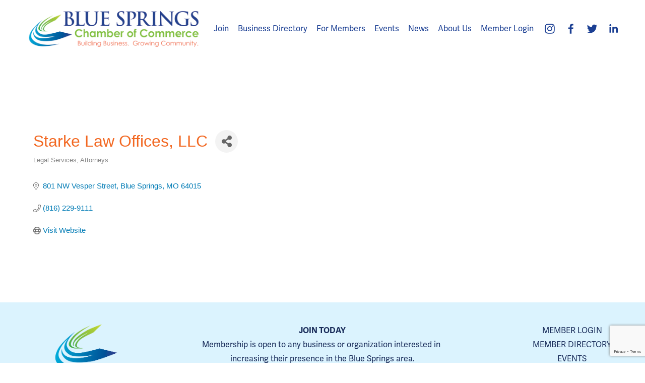

--- FILE ---
content_type: text/html; charset=utf-8
request_url: https://www.google.com/recaptcha/enterprise/anchor?ar=1&k=6LfI_T8rAAAAAMkWHrLP_GfSf3tLy9tKa839wcWa&co=aHR0cHM6Ly9idXNpbmVzcy5ibHVlc3ByaW5nc2NoYW1iZXIuY29tOjQ0Mw..&hl=en&v=N67nZn4AqZkNcbeMu4prBgzg&size=invisible&anchor-ms=20000&execute-ms=30000&cb=lfm0p9biyhzn
body_size: 48801
content:
<!DOCTYPE HTML><html dir="ltr" lang="en"><head><meta http-equiv="Content-Type" content="text/html; charset=UTF-8">
<meta http-equiv="X-UA-Compatible" content="IE=edge">
<title>reCAPTCHA</title>
<style type="text/css">
/* cyrillic-ext */
@font-face {
  font-family: 'Roboto';
  font-style: normal;
  font-weight: 400;
  font-stretch: 100%;
  src: url(//fonts.gstatic.com/s/roboto/v48/KFO7CnqEu92Fr1ME7kSn66aGLdTylUAMa3GUBHMdazTgWw.woff2) format('woff2');
  unicode-range: U+0460-052F, U+1C80-1C8A, U+20B4, U+2DE0-2DFF, U+A640-A69F, U+FE2E-FE2F;
}
/* cyrillic */
@font-face {
  font-family: 'Roboto';
  font-style: normal;
  font-weight: 400;
  font-stretch: 100%;
  src: url(//fonts.gstatic.com/s/roboto/v48/KFO7CnqEu92Fr1ME7kSn66aGLdTylUAMa3iUBHMdazTgWw.woff2) format('woff2');
  unicode-range: U+0301, U+0400-045F, U+0490-0491, U+04B0-04B1, U+2116;
}
/* greek-ext */
@font-face {
  font-family: 'Roboto';
  font-style: normal;
  font-weight: 400;
  font-stretch: 100%;
  src: url(//fonts.gstatic.com/s/roboto/v48/KFO7CnqEu92Fr1ME7kSn66aGLdTylUAMa3CUBHMdazTgWw.woff2) format('woff2');
  unicode-range: U+1F00-1FFF;
}
/* greek */
@font-face {
  font-family: 'Roboto';
  font-style: normal;
  font-weight: 400;
  font-stretch: 100%;
  src: url(//fonts.gstatic.com/s/roboto/v48/KFO7CnqEu92Fr1ME7kSn66aGLdTylUAMa3-UBHMdazTgWw.woff2) format('woff2');
  unicode-range: U+0370-0377, U+037A-037F, U+0384-038A, U+038C, U+038E-03A1, U+03A3-03FF;
}
/* math */
@font-face {
  font-family: 'Roboto';
  font-style: normal;
  font-weight: 400;
  font-stretch: 100%;
  src: url(//fonts.gstatic.com/s/roboto/v48/KFO7CnqEu92Fr1ME7kSn66aGLdTylUAMawCUBHMdazTgWw.woff2) format('woff2');
  unicode-range: U+0302-0303, U+0305, U+0307-0308, U+0310, U+0312, U+0315, U+031A, U+0326-0327, U+032C, U+032F-0330, U+0332-0333, U+0338, U+033A, U+0346, U+034D, U+0391-03A1, U+03A3-03A9, U+03B1-03C9, U+03D1, U+03D5-03D6, U+03F0-03F1, U+03F4-03F5, U+2016-2017, U+2034-2038, U+203C, U+2040, U+2043, U+2047, U+2050, U+2057, U+205F, U+2070-2071, U+2074-208E, U+2090-209C, U+20D0-20DC, U+20E1, U+20E5-20EF, U+2100-2112, U+2114-2115, U+2117-2121, U+2123-214F, U+2190, U+2192, U+2194-21AE, U+21B0-21E5, U+21F1-21F2, U+21F4-2211, U+2213-2214, U+2216-22FF, U+2308-230B, U+2310, U+2319, U+231C-2321, U+2336-237A, U+237C, U+2395, U+239B-23B7, U+23D0, U+23DC-23E1, U+2474-2475, U+25AF, U+25B3, U+25B7, U+25BD, U+25C1, U+25CA, U+25CC, U+25FB, U+266D-266F, U+27C0-27FF, U+2900-2AFF, U+2B0E-2B11, U+2B30-2B4C, U+2BFE, U+3030, U+FF5B, U+FF5D, U+1D400-1D7FF, U+1EE00-1EEFF;
}
/* symbols */
@font-face {
  font-family: 'Roboto';
  font-style: normal;
  font-weight: 400;
  font-stretch: 100%;
  src: url(//fonts.gstatic.com/s/roboto/v48/KFO7CnqEu92Fr1ME7kSn66aGLdTylUAMaxKUBHMdazTgWw.woff2) format('woff2');
  unicode-range: U+0001-000C, U+000E-001F, U+007F-009F, U+20DD-20E0, U+20E2-20E4, U+2150-218F, U+2190, U+2192, U+2194-2199, U+21AF, U+21E6-21F0, U+21F3, U+2218-2219, U+2299, U+22C4-22C6, U+2300-243F, U+2440-244A, U+2460-24FF, U+25A0-27BF, U+2800-28FF, U+2921-2922, U+2981, U+29BF, U+29EB, U+2B00-2BFF, U+4DC0-4DFF, U+FFF9-FFFB, U+10140-1018E, U+10190-1019C, U+101A0, U+101D0-101FD, U+102E0-102FB, U+10E60-10E7E, U+1D2C0-1D2D3, U+1D2E0-1D37F, U+1F000-1F0FF, U+1F100-1F1AD, U+1F1E6-1F1FF, U+1F30D-1F30F, U+1F315, U+1F31C, U+1F31E, U+1F320-1F32C, U+1F336, U+1F378, U+1F37D, U+1F382, U+1F393-1F39F, U+1F3A7-1F3A8, U+1F3AC-1F3AF, U+1F3C2, U+1F3C4-1F3C6, U+1F3CA-1F3CE, U+1F3D4-1F3E0, U+1F3ED, U+1F3F1-1F3F3, U+1F3F5-1F3F7, U+1F408, U+1F415, U+1F41F, U+1F426, U+1F43F, U+1F441-1F442, U+1F444, U+1F446-1F449, U+1F44C-1F44E, U+1F453, U+1F46A, U+1F47D, U+1F4A3, U+1F4B0, U+1F4B3, U+1F4B9, U+1F4BB, U+1F4BF, U+1F4C8-1F4CB, U+1F4D6, U+1F4DA, U+1F4DF, U+1F4E3-1F4E6, U+1F4EA-1F4ED, U+1F4F7, U+1F4F9-1F4FB, U+1F4FD-1F4FE, U+1F503, U+1F507-1F50B, U+1F50D, U+1F512-1F513, U+1F53E-1F54A, U+1F54F-1F5FA, U+1F610, U+1F650-1F67F, U+1F687, U+1F68D, U+1F691, U+1F694, U+1F698, U+1F6AD, U+1F6B2, U+1F6B9-1F6BA, U+1F6BC, U+1F6C6-1F6CF, U+1F6D3-1F6D7, U+1F6E0-1F6EA, U+1F6F0-1F6F3, U+1F6F7-1F6FC, U+1F700-1F7FF, U+1F800-1F80B, U+1F810-1F847, U+1F850-1F859, U+1F860-1F887, U+1F890-1F8AD, U+1F8B0-1F8BB, U+1F8C0-1F8C1, U+1F900-1F90B, U+1F93B, U+1F946, U+1F984, U+1F996, U+1F9E9, U+1FA00-1FA6F, U+1FA70-1FA7C, U+1FA80-1FA89, U+1FA8F-1FAC6, U+1FACE-1FADC, U+1FADF-1FAE9, U+1FAF0-1FAF8, U+1FB00-1FBFF;
}
/* vietnamese */
@font-face {
  font-family: 'Roboto';
  font-style: normal;
  font-weight: 400;
  font-stretch: 100%;
  src: url(//fonts.gstatic.com/s/roboto/v48/KFO7CnqEu92Fr1ME7kSn66aGLdTylUAMa3OUBHMdazTgWw.woff2) format('woff2');
  unicode-range: U+0102-0103, U+0110-0111, U+0128-0129, U+0168-0169, U+01A0-01A1, U+01AF-01B0, U+0300-0301, U+0303-0304, U+0308-0309, U+0323, U+0329, U+1EA0-1EF9, U+20AB;
}
/* latin-ext */
@font-face {
  font-family: 'Roboto';
  font-style: normal;
  font-weight: 400;
  font-stretch: 100%;
  src: url(//fonts.gstatic.com/s/roboto/v48/KFO7CnqEu92Fr1ME7kSn66aGLdTylUAMa3KUBHMdazTgWw.woff2) format('woff2');
  unicode-range: U+0100-02BA, U+02BD-02C5, U+02C7-02CC, U+02CE-02D7, U+02DD-02FF, U+0304, U+0308, U+0329, U+1D00-1DBF, U+1E00-1E9F, U+1EF2-1EFF, U+2020, U+20A0-20AB, U+20AD-20C0, U+2113, U+2C60-2C7F, U+A720-A7FF;
}
/* latin */
@font-face {
  font-family: 'Roboto';
  font-style: normal;
  font-weight: 400;
  font-stretch: 100%;
  src: url(//fonts.gstatic.com/s/roboto/v48/KFO7CnqEu92Fr1ME7kSn66aGLdTylUAMa3yUBHMdazQ.woff2) format('woff2');
  unicode-range: U+0000-00FF, U+0131, U+0152-0153, U+02BB-02BC, U+02C6, U+02DA, U+02DC, U+0304, U+0308, U+0329, U+2000-206F, U+20AC, U+2122, U+2191, U+2193, U+2212, U+2215, U+FEFF, U+FFFD;
}
/* cyrillic-ext */
@font-face {
  font-family: 'Roboto';
  font-style: normal;
  font-weight: 500;
  font-stretch: 100%;
  src: url(//fonts.gstatic.com/s/roboto/v48/KFO7CnqEu92Fr1ME7kSn66aGLdTylUAMa3GUBHMdazTgWw.woff2) format('woff2');
  unicode-range: U+0460-052F, U+1C80-1C8A, U+20B4, U+2DE0-2DFF, U+A640-A69F, U+FE2E-FE2F;
}
/* cyrillic */
@font-face {
  font-family: 'Roboto';
  font-style: normal;
  font-weight: 500;
  font-stretch: 100%;
  src: url(//fonts.gstatic.com/s/roboto/v48/KFO7CnqEu92Fr1ME7kSn66aGLdTylUAMa3iUBHMdazTgWw.woff2) format('woff2');
  unicode-range: U+0301, U+0400-045F, U+0490-0491, U+04B0-04B1, U+2116;
}
/* greek-ext */
@font-face {
  font-family: 'Roboto';
  font-style: normal;
  font-weight: 500;
  font-stretch: 100%;
  src: url(//fonts.gstatic.com/s/roboto/v48/KFO7CnqEu92Fr1ME7kSn66aGLdTylUAMa3CUBHMdazTgWw.woff2) format('woff2');
  unicode-range: U+1F00-1FFF;
}
/* greek */
@font-face {
  font-family: 'Roboto';
  font-style: normal;
  font-weight: 500;
  font-stretch: 100%;
  src: url(//fonts.gstatic.com/s/roboto/v48/KFO7CnqEu92Fr1ME7kSn66aGLdTylUAMa3-UBHMdazTgWw.woff2) format('woff2');
  unicode-range: U+0370-0377, U+037A-037F, U+0384-038A, U+038C, U+038E-03A1, U+03A3-03FF;
}
/* math */
@font-face {
  font-family: 'Roboto';
  font-style: normal;
  font-weight: 500;
  font-stretch: 100%;
  src: url(//fonts.gstatic.com/s/roboto/v48/KFO7CnqEu92Fr1ME7kSn66aGLdTylUAMawCUBHMdazTgWw.woff2) format('woff2');
  unicode-range: U+0302-0303, U+0305, U+0307-0308, U+0310, U+0312, U+0315, U+031A, U+0326-0327, U+032C, U+032F-0330, U+0332-0333, U+0338, U+033A, U+0346, U+034D, U+0391-03A1, U+03A3-03A9, U+03B1-03C9, U+03D1, U+03D5-03D6, U+03F0-03F1, U+03F4-03F5, U+2016-2017, U+2034-2038, U+203C, U+2040, U+2043, U+2047, U+2050, U+2057, U+205F, U+2070-2071, U+2074-208E, U+2090-209C, U+20D0-20DC, U+20E1, U+20E5-20EF, U+2100-2112, U+2114-2115, U+2117-2121, U+2123-214F, U+2190, U+2192, U+2194-21AE, U+21B0-21E5, U+21F1-21F2, U+21F4-2211, U+2213-2214, U+2216-22FF, U+2308-230B, U+2310, U+2319, U+231C-2321, U+2336-237A, U+237C, U+2395, U+239B-23B7, U+23D0, U+23DC-23E1, U+2474-2475, U+25AF, U+25B3, U+25B7, U+25BD, U+25C1, U+25CA, U+25CC, U+25FB, U+266D-266F, U+27C0-27FF, U+2900-2AFF, U+2B0E-2B11, U+2B30-2B4C, U+2BFE, U+3030, U+FF5B, U+FF5D, U+1D400-1D7FF, U+1EE00-1EEFF;
}
/* symbols */
@font-face {
  font-family: 'Roboto';
  font-style: normal;
  font-weight: 500;
  font-stretch: 100%;
  src: url(//fonts.gstatic.com/s/roboto/v48/KFO7CnqEu92Fr1ME7kSn66aGLdTylUAMaxKUBHMdazTgWw.woff2) format('woff2');
  unicode-range: U+0001-000C, U+000E-001F, U+007F-009F, U+20DD-20E0, U+20E2-20E4, U+2150-218F, U+2190, U+2192, U+2194-2199, U+21AF, U+21E6-21F0, U+21F3, U+2218-2219, U+2299, U+22C4-22C6, U+2300-243F, U+2440-244A, U+2460-24FF, U+25A0-27BF, U+2800-28FF, U+2921-2922, U+2981, U+29BF, U+29EB, U+2B00-2BFF, U+4DC0-4DFF, U+FFF9-FFFB, U+10140-1018E, U+10190-1019C, U+101A0, U+101D0-101FD, U+102E0-102FB, U+10E60-10E7E, U+1D2C0-1D2D3, U+1D2E0-1D37F, U+1F000-1F0FF, U+1F100-1F1AD, U+1F1E6-1F1FF, U+1F30D-1F30F, U+1F315, U+1F31C, U+1F31E, U+1F320-1F32C, U+1F336, U+1F378, U+1F37D, U+1F382, U+1F393-1F39F, U+1F3A7-1F3A8, U+1F3AC-1F3AF, U+1F3C2, U+1F3C4-1F3C6, U+1F3CA-1F3CE, U+1F3D4-1F3E0, U+1F3ED, U+1F3F1-1F3F3, U+1F3F5-1F3F7, U+1F408, U+1F415, U+1F41F, U+1F426, U+1F43F, U+1F441-1F442, U+1F444, U+1F446-1F449, U+1F44C-1F44E, U+1F453, U+1F46A, U+1F47D, U+1F4A3, U+1F4B0, U+1F4B3, U+1F4B9, U+1F4BB, U+1F4BF, U+1F4C8-1F4CB, U+1F4D6, U+1F4DA, U+1F4DF, U+1F4E3-1F4E6, U+1F4EA-1F4ED, U+1F4F7, U+1F4F9-1F4FB, U+1F4FD-1F4FE, U+1F503, U+1F507-1F50B, U+1F50D, U+1F512-1F513, U+1F53E-1F54A, U+1F54F-1F5FA, U+1F610, U+1F650-1F67F, U+1F687, U+1F68D, U+1F691, U+1F694, U+1F698, U+1F6AD, U+1F6B2, U+1F6B9-1F6BA, U+1F6BC, U+1F6C6-1F6CF, U+1F6D3-1F6D7, U+1F6E0-1F6EA, U+1F6F0-1F6F3, U+1F6F7-1F6FC, U+1F700-1F7FF, U+1F800-1F80B, U+1F810-1F847, U+1F850-1F859, U+1F860-1F887, U+1F890-1F8AD, U+1F8B0-1F8BB, U+1F8C0-1F8C1, U+1F900-1F90B, U+1F93B, U+1F946, U+1F984, U+1F996, U+1F9E9, U+1FA00-1FA6F, U+1FA70-1FA7C, U+1FA80-1FA89, U+1FA8F-1FAC6, U+1FACE-1FADC, U+1FADF-1FAE9, U+1FAF0-1FAF8, U+1FB00-1FBFF;
}
/* vietnamese */
@font-face {
  font-family: 'Roboto';
  font-style: normal;
  font-weight: 500;
  font-stretch: 100%;
  src: url(//fonts.gstatic.com/s/roboto/v48/KFO7CnqEu92Fr1ME7kSn66aGLdTylUAMa3OUBHMdazTgWw.woff2) format('woff2');
  unicode-range: U+0102-0103, U+0110-0111, U+0128-0129, U+0168-0169, U+01A0-01A1, U+01AF-01B0, U+0300-0301, U+0303-0304, U+0308-0309, U+0323, U+0329, U+1EA0-1EF9, U+20AB;
}
/* latin-ext */
@font-face {
  font-family: 'Roboto';
  font-style: normal;
  font-weight: 500;
  font-stretch: 100%;
  src: url(//fonts.gstatic.com/s/roboto/v48/KFO7CnqEu92Fr1ME7kSn66aGLdTylUAMa3KUBHMdazTgWw.woff2) format('woff2');
  unicode-range: U+0100-02BA, U+02BD-02C5, U+02C7-02CC, U+02CE-02D7, U+02DD-02FF, U+0304, U+0308, U+0329, U+1D00-1DBF, U+1E00-1E9F, U+1EF2-1EFF, U+2020, U+20A0-20AB, U+20AD-20C0, U+2113, U+2C60-2C7F, U+A720-A7FF;
}
/* latin */
@font-face {
  font-family: 'Roboto';
  font-style: normal;
  font-weight: 500;
  font-stretch: 100%;
  src: url(//fonts.gstatic.com/s/roboto/v48/KFO7CnqEu92Fr1ME7kSn66aGLdTylUAMa3yUBHMdazQ.woff2) format('woff2');
  unicode-range: U+0000-00FF, U+0131, U+0152-0153, U+02BB-02BC, U+02C6, U+02DA, U+02DC, U+0304, U+0308, U+0329, U+2000-206F, U+20AC, U+2122, U+2191, U+2193, U+2212, U+2215, U+FEFF, U+FFFD;
}
/* cyrillic-ext */
@font-face {
  font-family: 'Roboto';
  font-style: normal;
  font-weight: 900;
  font-stretch: 100%;
  src: url(//fonts.gstatic.com/s/roboto/v48/KFO7CnqEu92Fr1ME7kSn66aGLdTylUAMa3GUBHMdazTgWw.woff2) format('woff2');
  unicode-range: U+0460-052F, U+1C80-1C8A, U+20B4, U+2DE0-2DFF, U+A640-A69F, U+FE2E-FE2F;
}
/* cyrillic */
@font-face {
  font-family: 'Roboto';
  font-style: normal;
  font-weight: 900;
  font-stretch: 100%;
  src: url(//fonts.gstatic.com/s/roboto/v48/KFO7CnqEu92Fr1ME7kSn66aGLdTylUAMa3iUBHMdazTgWw.woff2) format('woff2');
  unicode-range: U+0301, U+0400-045F, U+0490-0491, U+04B0-04B1, U+2116;
}
/* greek-ext */
@font-face {
  font-family: 'Roboto';
  font-style: normal;
  font-weight: 900;
  font-stretch: 100%;
  src: url(//fonts.gstatic.com/s/roboto/v48/KFO7CnqEu92Fr1ME7kSn66aGLdTylUAMa3CUBHMdazTgWw.woff2) format('woff2');
  unicode-range: U+1F00-1FFF;
}
/* greek */
@font-face {
  font-family: 'Roboto';
  font-style: normal;
  font-weight: 900;
  font-stretch: 100%;
  src: url(//fonts.gstatic.com/s/roboto/v48/KFO7CnqEu92Fr1ME7kSn66aGLdTylUAMa3-UBHMdazTgWw.woff2) format('woff2');
  unicode-range: U+0370-0377, U+037A-037F, U+0384-038A, U+038C, U+038E-03A1, U+03A3-03FF;
}
/* math */
@font-face {
  font-family: 'Roboto';
  font-style: normal;
  font-weight: 900;
  font-stretch: 100%;
  src: url(//fonts.gstatic.com/s/roboto/v48/KFO7CnqEu92Fr1ME7kSn66aGLdTylUAMawCUBHMdazTgWw.woff2) format('woff2');
  unicode-range: U+0302-0303, U+0305, U+0307-0308, U+0310, U+0312, U+0315, U+031A, U+0326-0327, U+032C, U+032F-0330, U+0332-0333, U+0338, U+033A, U+0346, U+034D, U+0391-03A1, U+03A3-03A9, U+03B1-03C9, U+03D1, U+03D5-03D6, U+03F0-03F1, U+03F4-03F5, U+2016-2017, U+2034-2038, U+203C, U+2040, U+2043, U+2047, U+2050, U+2057, U+205F, U+2070-2071, U+2074-208E, U+2090-209C, U+20D0-20DC, U+20E1, U+20E5-20EF, U+2100-2112, U+2114-2115, U+2117-2121, U+2123-214F, U+2190, U+2192, U+2194-21AE, U+21B0-21E5, U+21F1-21F2, U+21F4-2211, U+2213-2214, U+2216-22FF, U+2308-230B, U+2310, U+2319, U+231C-2321, U+2336-237A, U+237C, U+2395, U+239B-23B7, U+23D0, U+23DC-23E1, U+2474-2475, U+25AF, U+25B3, U+25B7, U+25BD, U+25C1, U+25CA, U+25CC, U+25FB, U+266D-266F, U+27C0-27FF, U+2900-2AFF, U+2B0E-2B11, U+2B30-2B4C, U+2BFE, U+3030, U+FF5B, U+FF5D, U+1D400-1D7FF, U+1EE00-1EEFF;
}
/* symbols */
@font-face {
  font-family: 'Roboto';
  font-style: normal;
  font-weight: 900;
  font-stretch: 100%;
  src: url(//fonts.gstatic.com/s/roboto/v48/KFO7CnqEu92Fr1ME7kSn66aGLdTylUAMaxKUBHMdazTgWw.woff2) format('woff2');
  unicode-range: U+0001-000C, U+000E-001F, U+007F-009F, U+20DD-20E0, U+20E2-20E4, U+2150-218F, U+2190, U+2192, U+2194-2199, U+21AF, U+21E6-21F0, U+21F3, U+2218-2219, U+2299, U+22C4-22C6, U+2300-243F, U+2440-244A, U+2460-24FF, U+25A0-27BF, U+2800-28FF, U+2921-2922, U+2981, U+29BF, U+29EB, U+2B00-2BFF, U+4DC0-4DFF, U+FFF9-FFFB, U+10140-1018E, U+10190-1019C, U+101A0, U+101D0-101FD, U+102E0-102FB, U+10E60-10E7E, U+1D2C0-1D2D3, U+1D2E0-1D37F, U+1F000-1F0FF, U+1F100-1F1AD, U+1F1E6-1F1FF, U+1F30D-1F30F, U+1F315, U+1F31C, U+1F31E, U+1F320-1F32C, U+1F336, U+1F378, U+1F37D, U+1F382, U+1F393-1F39F, U+1F3A7-1F3A8, U+1F3AC-1F3AF, U+1F3C2, U+1F3C4-1F3C6, U+1F3CA-1F3CE, U+1F3D4-1F3E0, U+1F3ED, U+1F3F1-1F3F3, U+1F3F5-1F3F7, U+1F408, U+1F415, U+1F41F, U+1F426, U+1F43F, U+1F441-1F442, U+1F444, U+1F446-1F449, U+1F44C-1F44E, U+1F453, U+1F46A, U+1F47D, U+1F4A3, U+1F4B0, U+1F4B3, U+1F4B9, U+1F4BB, U+1F4BF, U+1F4C8-1F4CB, U+1F4D6, U+1F4DA, U+1F4DF, U+1F4E3-1F4E6, U+1F4EA-1F4ED, U+1F4F7, U+1F4F9-1F4FB, U+1F4FD-1F4FE, U+1F503, U+1F507-1F50B, U+1F50D, U+1F512-1F513, U+1F53E-1F54A, U+1F54F-1F5FA, U+1F610, U+1F650-1F67F, U+1F687, U+1F68D, U+1F691, U+1F694, U+1F698, U+1F6AD, U+1F6B2, U+1F6B9-1F6BA, U+1F6BC, U+1F6C6-1F6CF, U+1F6D3-1F6D7, U+1F6E0-1F6EA, U+1F6F0-1F6F3, U+1F6F7-1F6FC, U+1F700-1F7FF, U+1F800-1F80B, U+1F810-1F847, U+1F850-1F859, U+1F860-1F887, U+1F890-1F8AD, U+1F8B0-1F8BB, U+1F8C0-1F8C1, U+1F900-1F90B, U+1F93B, U+1F946, U+1F984, U+1F996, U+1F9E9, U+1FA00-1FA6F, U+1FA70-1FA7C, U+1FA80-1FA89, U+1FA8F-1FAC6, U+1FACE-1FADC, U+1FADF-1FAE9, U+1FAF0-1FAF8, U+1FB00-1FBFF;
}
/* vietnamese */
@font-face {
  font-family: 'Roboto';
  font-style: normal;
  font-weight: 900;
  font-stretch: 100%;
  src: url(//fonts.gstatic.com/s/roboto/v48/KFO7CnqEu92Fr1ME7kSn66aGLdTylUAMa3OUBHMdazTgWw.woff2) format('woff2');
  unicode-range: U+0102-0103, U+0110-0111, U+0128-0129, U+0168-0169, U+01A0-01A1, U+01AF-01B0, U+0300-0301, U+0303-0304, U+0308-0309, U+0323, U+0329, U+1EA0-1EF9, U+20AB;
}
/* latin-ext */
@font-face {
  font-family: 'Roboto';
  font-style: normal;
  font-weight: 900;
  font-stretch: 100%;
  src: url(//fonts.gstatic.com/s/roboto/v48/KFO7CnqEu92Fr1ME7kSn66aGLdTylUAMa3KUBHMdazTgWw.woff2) format('woff2');
  unicode-range: U+0100-02BA, U+02BD-02C5, U+02C7-02CC, U+02CE-02D7, U+02DD-02FF, U+0304, U+0308, U+0329, U+1D00-1DBF, U+1E00-1E9F, U+1EF2-1EFF, U+2020, U+20A0-20AB, U+20AD-20C0, U+2113, U+2C60-2C7F, U+A720-A7FF;
}
/* latin */
@font-face {
  font-family: 'Roboto';
  font-style: normal;
  font-weight: 900;
  font-stretch: 100%;
  src: url(//fonts.gstatic.com/s/roboto/v48/KFO7CnqEu92Fr1ME7kSn66aGLdTylUAMa3yUBHMdazQ.woff2) format('woff2');
  unicode-range: U+0000-00FF, U+0131, U+0152-0153, U+02BB-02BC, U+02C6, U+02DA, U+02DC, U+0304, U+0308, U+0329, U+2000-206F, U+20AC, U+2122, U+2191, U+2193, U+2212, U+2215, U+FEFF, U+FFFD;
}

</style>
<link rel="stylesheet" type="text/css" href="https://www.gstatic.com/recaptcha/releases/N67nZn4AqZkNcbeMu4prBgzg/styles__ltr.css">
<script nonce="TgTdAMzGkIGu_acpIb6FyQ" type="text/javascript">window['__recaptcha_api'] = 'https://www.google.com/recaptcha/enterprise/';</script>
<script type="text/javascript" src="https://www.gstatic.com/recaptcha/releases/N67nZn4AqZkNcbeMu4prBgzg/recaptcha__en.js" nonce="TgTdAMzGkIGu_acpIb6FyQ">
      
    </script></head>
<body><div id="rc-anchor-alert" class="rc-anchor-alert"></div>
<input type="hidden" id="recaptcha-token" value="[base64]">
<script type="text/javascript" nonce="TgTdAMzGkIGu_acpIb6FyQ">
      recaptcha.anchor.Main.init("[\x22ainput\x22,[\x22bgdata\x22,\x22\x22,\[base64]/[base64]/[base64]/[base64]/[base64]/[base64]/KGcoTywyNTMsTy5PKSxVRyhPLEMpKTpnKE8sMjUzLEMpLE8pKSxsKSksTykpfSxieT1mdW5jdGlvbihDLE8sdSxsKXtmb3IobD0odT1SKEMpLDApO08+MDtPLS0pbD1sPDw4fFooQyk7ZyhDLHUsbCl9LFVHPWZ1bmN0aW9uKEMsTyl7Qy5pLmxlbmd0aD4xMDQ/[base64]/[base64]/[base64]/[base64]/[base64]/[base64]/[base64]\\u003d\x22,\[base64]\x22,\x22w7g0DsK1wqnDuj5KJFtVD8O9wos1wo0jwp3CgMOdw7MqVMOVU8OcBSHDpcOgw4JzWMKVNghsXsODJhHDuTofw4I+J8O/JMOswo5aXx0NVMK2PBDDnhBQQyDCm3HCrTZWSMO9w7XClsKHaCxgwoknwrVFw69LTjQ9wrM+woLChDzDjsKNF1Q4NcOMJDYWwqQ/c3ALECg/URsLGMK5V8OGTsOuGgnCmhrDsHt2wroQWjwqwq/DuMK4w5PDj8K9RnbDqhVIwrFnw4xqecKaWG/Dok4jXMO2GMKTw47DhsKYWkZlIsOTEXlgw53CgGMvN1ltfUBwWVc+UcK/asKGwpciLcOAL8ORBMKjOMOSD8ONGcKbKsOTw5cKwoUXQsOOw5pNQzcAFHpQI8KVaDFXA21pwpzDmcOBw6V4w4BYw44uwodfDBdxelHDlMKXw4wuXGrDtsOtRcKuw4fDt8OoTsKCaAXDnH/Cjjsnwo/CiMOHeBrCisOAasK5wpA2w6DDvBsIwrl3En0EwpzDtHzCu8OiAcOGw4HDu8OPwofCpBDDrcKAWMOOwqopwqXDtsKdw4jClMKQbcK8U2tJUcK5CQLDthjDjMK1LcOewrTDlMO8NSYlwp/[base64]/CisKWPMKZGMK5VMOPQcOYSsKrFEgBJcKPwp4Tw6nCjcKrw4pXLiPCqMOKw4vCiQtKGBsiwpbCk0c5w6HDu0rDoMKywqkuaBvCtcK3HR7DqMOnX1HCgyvCi0NjScK7w5HDtsKkwrFNIcKuccKhwp0xw5jCnmtXb8ORX8OSSB8/w4PDg2pEwrEfFsKQf8OgB0HDh2YxHcOuwq/CrDrCqMObXcOaQkspDXAOw7NVDC7DtmsOw6LDl2zCl1dIGxDDghDDisO6w6wtw5XDl8KCNcOGTzJaUcOnwr40O3TDr8KtN8K9wrXChAFoMcOYw7wMScKvw7UnXj99wo9hw6LDoEBFTMOkw7fDoMOlJsKQw49+wohJwotgw7BcOT0GwrTCusOvWxLCuQgKXMOJCsO/CMKmw6oBLgzDncOFw6TCsMK+w6jCnBLCrDvDuyvDpGHCghjCmcOdwqnDr3rCllxtdcKbwqTClQbCo0jDu1gxw4wvwqHDqMKvw5/DszYdbcOyw77DusKnZ8Obwo3DsMKUw4fCvxhNw4B0wqpzw7diwpfCsj1lw4JrC2fDoMOaGQ/Dh1rDs8OtNsOSw4V+w5QGN8ObwoHDhMOFLljCqDcPDjvDgiUEw6cXw6jDp0UeKH/ChWwXKMKpZkpUw7MKOCF2wpLDosKJPGdKwplawr9cw6oQMcODRMOZw6TCgMKBwp7CvsOLw4l/wrfCljUfwozDmBvClcKxPhvCkGDDmcOwL8KoNjcxw5ciw7J9H3DCg1luwq0pw6dKGm4SXsOLO8OkcsKCKcO/w6pDw4fCkMO5PkTCoQhuwqs3LsKPw4DDgG50Y03CoBnDiXRYw4LCvSAaR8OvFhPCrkrCght6bwfDl8OWw5V4YcKlKcKYwqdRwoQ4wogTI2NVwovDqMK0wqnCjzlew5rDgXk6AStiCcO+wqPCk0jCvB4jwrbDhDUwXFB0DcO9O1nCtsKywqfDgcKLOlfDlT9tK8OLw5B/QF/Cu8KAwqt7CBY4SMOkw4XDnyrCt8O8wpk8Qi3CrnJkwrx9wpJ4KMORNA/[base64]/DicKJw7LDg8OrNx5Bf8Kwwq/Cu8O4cCbDkMOFw6HClhPDocOQwofCo8OpwpBSMHTCnsOIQ8OkcjTCvcKbwrvCpi4IwqPDog8ow4TCl18owqvChsOxwrRlw7odw7DDqMKCQMOpwpLDtTBvw6w1wrFcw6/Dt8Kgw5UIw6J2E8OdND3ComLDssO/[base64]/[base64]/DkMO5wrHCtxd9E8KfwpTCrCvCtnjCjMKLwrTDvMOycXl9FmDDknAxSBNxAcOFwpzCmVhKd0hTVQ/Du8KVVMOTZsKFbcK2BsKww6tYMlbDu8OeKQfDp8Krw71RM8Onw7YrwqnComsZwqrDhH0eJsOCSMOSRMOyTHnCs1/Dt3hswoHDj0zDjXknQQTDjsKoKMKcXD/DuX8gB8KCwpxKB1rCgCgEwolVw4rCssKqwophHjnCvjLCojsPwprDpxsdwpXDonpBwonCvGdpw7HCjDocwpwiw7E/wo0zw75cw6o+D8K7woTDoEzCucObPcKXP8KbwqLCkDdeVC4eQsKcw5PCoMOJAcKNw6Zhwp0bLTRHwoDClmM+w77CnkJIwqjCk1lmw7cMw5jDsCcywpEKw4rCvMKYfm/DjwlRfcO/cMKywpvCq8OQQlgyHMOTwrvDnyTDiMKQw47DvcOrZsKBJDAeTB8Cw4XDu3tNw6nDpsKiwrpOwooVwp3CjC3Ct8OOXcKwwph3ah8nCMOrw7IGw4fCq8Ofwq1qC8KUAcOUbFfDhsK0w5/Dtw/DoMKzfcO+fcOfFx1HZUAOwqBVwptqw4HDphLCgTgwFsOcSTPDi1sLQ8Osw4HCv0hgwoPDmBh/[base64]/[base64]/CsW3CqlpMO281wrTCt8OCfFrCmktfME93ZcOfwoXDlXhdw5onw7snw6Qfwp/[base64]/Ck8O5wpN9w7nDo8Kmwp/DtVQmK8OJwrrCksK2w5NERMOFRH/CpsOfKwTDu8KDcsKkewhlRlNkw4oyc3xdUMOJZcKrw7TCjMKRw54tYcKaTsKyOWRXJsKiworDrR/Ds2fCt2vCgHtvFMKsVsONw4J/w7wkwq1HFQvCu8KAWyfDgsK0dMKOw59pw516Q8Kow6/Ct8OMwqbDignDk8Kmwp3CscKQXGLCr3oVWsOQwp3CkcKdw4NzM1ZkKhzCqQ9YwqHCtVsJw6vCvMOOw7zCnMOMw7DDgHfDtMKiw47DmzbDqFbCksKwUwQMw7xzam3CqMO/w6jCnXPDglfDlMOuJwJhwqYPw5AZXzk1XV8IWQNVLsK/OcOgV8KnwobCoD7ChMKMw7xfXCtwJX7CjHAhw5PCkMOHw7/DqCgiw5fDrRBywpfCtRBMwqA6SMKkw7ZRJsKnwqgRfyJKw4PDumUpInUXIcKzw65jEyg0G8K3dxrDpcKJIFPClMKlEsKbJV3DtsKzwqIlKMK/w6c1wp/Cqi46w6bDvXnDoHnCscK+w4HChDZuJsO2w6AsKAPCs8KUVHMdwp1KDsO3TD4/FsO0wplYesKCw6nDu3vCtMKLwqkzw6VYJ8OVw4A7anw5REBmw6knWyvCiXsjw7jDjcKWcEgybsK/LcK9Di53wqLCu3RRTg1zMcKTwqrDlDoswqtfw5h2AFbDqg7CsMKFEsKNwofDkcO7wq/Dg8KBFETCq8OmFhjDnsOnwrV/wpnDsMKEwpx7V8OAwoJTwr8Pwo3Dj3cGw5ZvXMOFwrAPG8O7w53DssO9w5QRw7vDs8ORYcOHw4NswrrDpjU5DMKGw6wYw5jDtWLCoyPCtj80wrAMTX7CqinCtwo6wq/Cn8OIaB9Zw5xvAHzCs8Oyw6/CshnDgBnDrCDCs8OpwoFuw74SwqHCvXbCpMKEf8Kdw4YYWlhmw5o/wq99elJyQ8KMw5tfwqPDhxk5woTDuU3ClFPDpk1PworCjMKWw5zChCAYwoJCw6JPFcKewoHDlsOCw4DDosK9ckYNwovCtMK3fx3DjsO7wosnw7jDosK8w612fg3DtMKSOgLDvcKhw60mexAMw41MZMKkw4fCscKCKWIewqwoacO/wrZTBiFAw79hWHHDs8O3QwXChTAif8KIwpbDrMOAwp7DvcODw6gvw6fDj8Otw49Vw5nDksKww5zCt8OpcC4Vw77Ck8Ohw7PDjw0BGjgzw4jDvcO3R0LDtnDCo8KqU3/DvsKAYsKfw7jDnMKVw7HDgcKMwptGwpA4wpNuw6rDgH/Cr0jDl3LDgsK3w5zDuC59wrNuasK8BMKRGMO1wq3Cr8Kmc8K2wo57KXZHJ8K/AcOPw7Mcw6ZLVsKTwoUtRAVcw6h1eMK3w7MKwobDrXtaPy7DlcOHwr7Cn8O3Bj7DmcKywpQqwqZ7w6pHIsOdbHEBFcOBasKLNMOaKxzDrmo5w73DgFsIw61Fwp0sw4XCl2ANGMO/wrzDrlgpw5HCnR7CrsK9GFHDgsOiOXV0c0M/LsKkwpHDkFDChsODw7jDul3Dp8OiSSPDgAVtwq18w5Nswr3Ck8KqwqohNsKnRR/CvxvChBbDhRXDg1Jow5jDqcOUJHEbw5MYfsORw5IsccOZSWFfbMOQKsO9ZMKuwoXCjkzCllIWK8KkPzDCisKswp7DrUllwrdtPMOTEcOtw7nDiTJyw6/[base64]/DkkPDkSrCoMOMwp3Ch8OlFMKow6/CuAzDusOHXMOAXU4tSgMbI8KvwrXCghocw57Co1fCoivDnRp9wpvDs8KFw6VMDnsvw6zCtELCgsKNGh82w4V8PMKXwqIdw7Ejw4DDvhLDhUB/woYkwqkfwpbDmsOEwqPClMKGw5ArasK/[base64]/DpBnDg8KQw5fCi8OFw6xPwr4BKHjDgj4+w6DDuMOwEsOKw7XDg8Ksw6YCEsOAGcKqwrJfw4IVTz8LRw/DnMOow5DDu0PCoWTDrmzDtkI/Qn0gcCXCu8K7Q3oKw5PDuMKowrZzD8O5wox0FXbChB1xw47CnsOlwqPCvwg/SynCoksjwqkDPcOtwo/CrRTCjcO3w7MDw6dPw6kywo8IwqnDn8Kgw5nCuMOycMO9wpJwwpTCizgZLMONX8KRw5TDksKPwr/[base64]/w5vCkWnCmgHCr8OzJwsnw41OSHXDmcOhCcOBw7nDqhHCncKIw4x/WXFSwp/CmMOewqxgw5PDnXnCmyHDu0Fqw6PDicKrwozDksKYw4jDvQ4xw68qfcKDJHXCtDfDpEwDwrkqOmAXCsKwwqdoOlYSS2PCsx/CpMKZN8K7cHnDsWNow4kZw6HDgnMQw5pLSgnCncKTwqxrw6PDu8OkegQawovDqcK0w6t7MsOkw5Zdw4XDqsO8wo0nw4Buw7fDmcOhfy7CkQXCmcK/PE9MwqcUI3LCqsKnNMKKw4lkw556w6DDjsKtw7BLwq/CvcO6w4LCp3ZVRSbCqMKSwonDiktFw5l1wpzCkFhgw6jCoFXDoMKxw5Nzw47Cq8O1wrwLZcKaAcO1wpXDisKYwoNQfnMaw5dgw6XChD7DjiFWcAAoaVDDqcKMD8KjwrR8D8OsZMKaV2xvQMO5BjcuwrBMw7sWRMK3dcKnw7vCln/Cu1AhXsOnw67ClycxJ8KVIsKmKWEQwrXChsODEBjCpMK0w6Q7BzHCn8Kyw6ZSWMKicBDDrFBuwqlhwpzDk8O7TsOxwrfCh8KAwp3CuX5ewpLClMK6ORvDm8Orw7d3KsKBMAgYPMK+dcObw6TDjUoBOMOgbsOXw5/CuDnCgMOOVsO7JiXCu8K/IMKXw64VR2I6McKeNcO7wqTCocOpwp09asKnVcObw7xHw47Cl8KfOG7DgwsmwqREJVRJw4TDuCHCtcOPT1BKwpgOCHTDhsOzwr7Cp8OpwqTDncKFwqXDrCIawrDDkHjDp8KQwphFQg/[base64]/[base64]/wqLDucKswpHCtMOQwoMRRsOGX8OTU8K9T0/CqMKZBQ9PwrHDtlJIwo8EEAcHD08Pw6TCpcOKwqfDscKUwqBLwoUOYyQTw5xobAvCmsOBw47CncOKw7nDrTfDnUAzw7zCkcO9WsOQa1LCokzCmE/DvMKZeA4WUU7CgEPDtsK0wpR0FXx3w7/CnxcbcVLCqH7DmlM4eSXCmMKGTcOrRDJ6woY7B8KUwqYEXH4hGsK3w5XCp8KjJwpPwrnDi8KpJmMIe8O+BMOpdD/CtnkNw4LDjMK7w4wvGSTDtMKjHsKiFVfCqwHDucOpQwhqRAXCksK+w612wr8PO8KFXsO7wo7Cp8OcSm1ywrhsUsOMNcK2w7DChVZHLsOswrRtBg0SCcOcwp/Co2jDlsOtw6DDq8Kuw5LCjsKlKsK5GTIaYnrDsMKiw5xVCcOGw7bCpUTCnsOIw6vCpsKNw4jDkMKMw4HCk8KJwrcXw5xBwr3CssKrWXbCrcKrdG4lw4tXOGUbw77Dkg/CjBXDjMKhw6w/[base64]/[base64]/[base64]/[base64]/DpMO4VcO3w7/Du2/[base64]/[base64]/[base64]/wqTCosK5wqJ3VMOCcCgYwpINwprCoVTDicK3w40ZwobDrMKTDcK8LMKVbyxtwqBbKyfDlcKYXkNBw6fDpMKIfcOxBxXCo2nCqxwKSsO2XcOnSsK/[base64]/CvMKEw75mw4pQwrTDnsOxw6vCvQbChEnClcOILh/CnsKwV8KzwrfDpgvDlMKWwp0OVMKAwrNKBcO9esKNwrA6FcKRw5XCjMO4ehzCln3ColAcwrZTTX9qdirDryzDoMO9PzESw78ew4sow63Dj8KwwoomFsK/wql/wpw7w6rDoz/CtC7CqcKUw7XDmWnCrMO8wo/CuwHCkMOAc8KYFFvCuGrCj0HDmsOPKll1wqzDucOrw6NufSV7wqDDnVPDpcKBSxrCu8OTw4HCvcKGwpPCucKlwqk4wrvCuUnCvivCoRrDkcKNMB7DtsO5WcOrRsOISHJvw7TCu3vDsjURw5zCoMOwwrR7E8KYfDY1H8Ovw4B0wpPDhcOOHMKEIjE/w77CqGXCr1drLDnDmMOuwqhNw6ZCwonCrn/CmsOnQcOow709HMOEX8KZw77DhDIYPsO1EB7CnizDgwkYesO8w7bDnmkXZsK9wo4TDcOcYUvCm8KYeMO0E8OkTXvCkMODFMK/KHkVO2LDssK5fMKAwr0rUFs3w4VbaMK8w6LDqcK3D8KDwql+SF/[base64]/DixIXekpMb8KYwoXDnhR3w5E+VcODwotgXMKvw53Dolhqw509wq9zwoZ/wp7Cq0bCrcKSKy3CnmzDuMO0LULCusKQZB7CqsO1YR4Iw5bClH3DscONZsKqQhHCisKkw6nDqcOfwqTDlFQ9WSJHT8KCNVlbwpVjZMOgwrMwKVFDw6XDui8PG2Nsw6rDn8KsPcOSw6Vgw6Vaw6dlwrLDsHhCHRROf2hvAW/[base64]/[base64]/Ci8O5w4F+wpLCn3bDlzAWbsKkwowOBEQGH8KNVsO6wpnDiMKLw4HDrMKrw7JEw4PCscK8NMOhFsOjTiHCr8OLwrtxw6YUwrpBHjDChwzCuRRLPMOMJ3zDrcKiEsK0Gl7Co8OFI8OHWWPDo8OiYB/DshfDq8OPPcK3fh/DqcKHQk8QdDddQMOKMiU8w4xqd8KfwqRbwovClFIpwpPCs8OTw63CscKWSMKIaiZhDzY6KjrDnMORZmB8IcKTTnbClsKkw5TCsWI+w6HCt8OQG3MMwphDAMKCQ8OGHTvCvsOHwrk3OW/Dv8OlC8KIw6tkwpnDoS3CmDDCizBNw6JAwrvDusOSw4kMIUzDkMOOwqvDjhZpw4rDvcKVD8KkwonDvg7DosOHwozCocKRwrrDicO4wp/[base64]/[base64]/wo0Pw4F0T8Ktw6Fzw6TDuAhUwovDksOya1TCtzlQETfCtsOVScOzw6/CssOAwoQxAHbDu8ORwprCiMKhdcOlPGTCrGl1w6Mxw4rDlsKgw5nCisKUAMOnw7tpwqB6wrjCoMOzOBkwF11jwqRIwoY7wo/Cr8Ksw6nDrzHCuXfDosKXFCPCksKOWcKXaMKQW8KwUiTDpcOLwrU/woXCp0poBT7CnMKJw7QeY8K2RnDCpz/Dgn40wppaTBdMwrEWZsOIAiTCow3ClcOGw6xywpwLw4fCgm/DqcKMwpFkwqRwwrJNwrsWWCbCkMKLw5I3QcKRUcOhwot/ZQEyFjgYKcKuw5YUw6XDh34+wrjCmUY3OMKWFcK0esKdbsKtw7V/FsOyw6EAwoDDuwd0wq44CsK9woopfiZnwqw3DEjDl056wptxA8O4w5/[base64]/w7DDoS/[base64]/CiMKLOkrCvMKmCcKIw4nCssOPw4jDjsKYwpfCoVAGwosrJ8KiwogBw6pIwpLChFrDl8OGSn3CsMKLMWPCnMOzc3hON8OWUcOzwpTCosOrw5DDhGwSCFzDmcO/[base64]/CrmLCrURWw6DCiV7CncKWGng4ZsOYw7XDhz5JIgXDh8OOCMKZwq3DuxXDpsONE8O0GG5tasOfE8OcWC4+bsOwNMK0wo/DlsOfw5bDqxUbw69Jw7zCkcOVCMK8CMK0McOiRMO8ZcKvwq7DpWPCqzDDiHBfesKKw4LCl8KlwrzDpcOuIcOwwo3DgRBnKBrDhQLDnR4UBcKIw6DCqjLDi1oDUsOJw7h6woVEdwvCjHkRY8KQwpnChcOKw41mecKAQ8KIw5J/wqEPwqPDgsK4wr8obm7Cm8KIwrsAwoccH8OtUMK/w4rDrikLY8OmIcKOw6/[base64]/w5LDmlDDs8OfEsO6w6XDk8Kcf8Ozw6QQb8Kgwpo4wrsYw6XDtsOZBX4IwpjChsO9wq81w6LDpSXDo8KXGgDDhgJJwpLCscKNw794w75sXMKzWQp5HGBjJ8KlIsOUwpYnZUDDpcOyUSzCpMOzwqbDhcO+w5EMScKACMOqF8OvQGEWw7s1Mg/[base64]/CvcOhMcOWw4LDsTfCqgpVC8OCIcOIwp/DkQXCh8K8wq3CnMOWwp0MJ2LDhsOFHXB4bsKiwrEYw6s8wrbCoW91wqc6wr/[base64]/CpmvCh8KbBG/DncKnw6/Dm8OFcGDCs8OAw5EKSHjCmsO6wr4NwprCgnlWUV/DsQTCu8OZXxrCjMKiD3BneMOXHsKJYcOjwqEAw5TCtzxsOsKlBsOpHcKsA8O8VxrChFbCmGfDtMKiBMO8F8KZw7tFdMKgeMOnwpd8wokaHAlIYMOCKjvCk8Oiw6fCucKIwr7Dp8K3NcKERMO0XMO3J8OCwq5SwrbClAjCkDp/Q2nCv8K7O0DDqHM0c0rDt0IowqATDMKlcE7Cnipqwrl3wqzCujzDssOgw6snw5Uhw4cacjXDt8OQwoB+XVp/wpbCrhDCi8O8L8KvXcOmwpzCqD5mBABBfm/CrW7DnyjCt1fDl3oITCAUa8KBDx3ChXjCh3HDnsKjw5rDq8KiF8Kkwr8NM8OFMsOCw4nCuH7CrzBtOcOCwpUBG11hQ2BIEMKYWVLDhcOkw7Udw6ZxwpRABi/DqQPCocO3w4nDp34awpLCj0R+wp7DoQLDph1/NjjDi8K+w6bCmMKSwptTw57DvBLCj8O6w5DCtz/CgR/CoMOwUA9eE8OOwppEwr7DhE1Rw7JVwqw/[base64]/[base64]/CvTwYwpkuwrhmCUEGAG/CkcOPw69xNcOVHCkUMsKdST9ywrIQw4TDiEBmB2PCkRzCnMKwPMKSw6TCnWpyOsKfwqRILcKmAy7Chm9NEXYTN1zCqsOcwoPDisOZw4nDisOKBsK4UHoKw6HCsGtFwrEGQsK6Y1LCrsKzwo/CqcO3w6LDlsOUBsK7AMO5w4bCtDXCjMOJw6kWRm1twozDrsOxdMOKY8K7Q8Kqw7IHT2UeT1paXkXDpy/Drn7Cj8K+wpzCrUHDncONSsKjQ8OWBx4JwpYVGF0jwqUOw6LCjcOOw4VRSVjCpMO/wp3Cgx/[base64]/CulfDscKuZMK1ATYmw4JZPFXCscK/FcODw7EVwqwdw6xAwrTDisKvwrrDo3oNFVXDj8OKw6LDjMKMwq3DpnRKwqh7w6fCqHbCo8OXUsK/wr3DpcOdRcOIVCQAGcOPw4/[base64]/DmsKvwpIRBlvDgHnCs0Q/V345w4EcwqjCp8Kfwr4VUsOIw6vCkF/[base64]/Ol0uw6/[base64]/DrGfCmUdSwoLDq8OFw4Vlw6kzM8KYb8KUw4bCmS/DkHLDuXTCmMK2cMK1ScK9N8OsEsOkw45zw7HCicKpw6TCicObw5zDvMO5Ejknw4h7aMOsIhbDgMK+QWjDpCYfccK6LcKwX8KLw6Qqw6glw4Riw7pLXnMuanHCll8VwrnDvcKqITbCjjTCkcOpwqxrw4bDnl/Dm8KAG8K2A0ABRMOtFsKbMxHCqlfDlgwXbcKmw4zCi8K9wpjDgifDjsOXw6jCvljDqgpgw74Jw5hKwqVyw6PCvsKDw5jDvcKUw455f2AMM1nClMOUwoYzCMKjbm0mw6obw4bCocKmwoIUwohRwpXCl8KiwoHDhcOzwpY8JFzCu07Ctjxrw5AZw4k/w6rDvG4cwostccO+TcOuwqrCngpzYsO5DcOFwrA9w7dJw6JNw4PDh2VdwqZrFWdeKcO3OcKBwrnDjyZNZMOrEFJ7Ik9SFy4bw6HClcKyw7Nzw6pLVQAsR8KzwrJaw78ZwqfCnAZfwqzCsmIEw7/CtzYsWQkdXj9ZexFJw6Zsd8K2QsKuCTLDg1/ChsKCw4AVTCjDlUR8wrfChcKNwp/DvsKDw57DucKMwq8Aw7TChTHCnMK1asO0woBjw41yw6ZeBsOvSk/DoxF1w4LCisOLS1zChhdMwqMXC8O3w7LDi2zCrsKHaCHDqMKhenbDncKyNwfCgWDDoT9/MMKEw4AhwrbDlw/CrsKwwrnDtcKHccOhw69pwoXDncKQwphZw7DDssKjcMOOw4MeRsOpcQN/w6bCh8KgwqEIFXjDoFjCqi8ZJjJDw5PCqMOlwoHCrcKQC8KPw4bDtEU4MMKCwpZlwp7Cm8KzJhDChcKSw7DCgQshw4bChUZywoQqP8O2w40LP8OsVsK8LcOUGcOqw4/DvRnCr8Oid24MJ3PDscOGVMKIE3oiYh8Cw4dMwoNHT8Ouw5kXaBN4H8OSeMOYw6nDvDTCkMOTw6bClAXDoCzDv8KRHcO4wrNMW8KifsK6cRbDssOuwoHCoU1ewqDCisKpTz/DtcKWwpfCmi/[base64]/CpVDCrjbCkcK2JVFxFAXCrGUmwpUIYQjCi8OgeyQ6BsK0w6JPwq/Clk3DlMK+w615w7vDhsOvwp5ADsKEwrxOwrvCpMKtahLDjizDrsOrw65gXAvClcOGaiXDs8O8Y8OaSiZRa8KAwojDr8KxKA7Ds8OZwoshekXDosOtLyXCrsKfYwfDucKBwo1mwp7DhmLDljV5w5MGDMO+wogYw7ZpKMOuIHsPSSofVMKDWENFeMO0w7AKayfDlG/CmBIncwQSw7fCnsO3Q8K7w7dzR8KpwrcGcVLCs2bCo3Zywqp2w5jDsw7DmMKuw43DuFzClWDCiWgQIsOoK8KYwrQlTG/DucKjKsOGwr/CqAlqw6nDp8KzOwlewpwtecKMw4J1w7LDsDzDtVXDrWrDjyY9w4cFBynCsHbDpcKEw55EWxnDr8KHUDYswr7DlcKIw7LDrDh1a8OAwoxyw7Y7G8OnKsOZYcKQwoBXHsKbAsKgb8ODwoXCkMK3Q008LRVbFyghwpNnwrbDmMKOZcO/SgvDjsKMYUBgecOcAMKMwoXCqcKFTQF9w6HCqwjDhG7CkcOZwrzDrz1jw5UtJirCuz3DjMKcw7kkHgJ3eTjDiWrCiz3CqsK9LMKFwpbChw0Iwr7CjcOYbcKWI8KpwoFIT8KoF3U+b8OHwr5vdDp3OMKiw5Z8Cjhsw5PDi1kow4/DtMKSDcO4SmPCplk8WELCkhNFI8OeecK6J8Oqw6DDgsKnAGsOWcKpdhXDicKcwpxnPnEaS8OZTwZywpDCusK/W8K3WsKUw6zCkMO6MMKPWsKRw6jCncOPwrtFw6XCh0YEQztwMcKjX8K8VX3DjMOFw49VBAkcw57CuMKZZMKuCELDtsO6YVtSwocPdcOfLsKOwrAEw7QFH8Oiw492wrE/[base64]/Dk8K0wr3CkWhmRnXClMOpNMKuA1bCuMOcBsOcaVnDlsOJXsORWzTCmMO8asOFwq82wrdXw6XCssOgPsOnw5l5wox8SGPCjMOyYMKnwqbCmMOywqNFwpDClMOlRhkfwrfDgsKgw5xMw5fDtMKrw4YfwpfCv0bDl1FXHCB1w4AewqDCu3XCtzrCmlNuRVAqQMO8G8K/wonDkDbDtS/DmsOiWX0OccOPciM8w5Q5XHIewoZlwo7Do8Kxw6zDv8O9fSdLw5/CoMOkw6lrJ8KPJEjCosO/w5M/[base64]/[base64]/[base64]/CoRDDl8Kpw4rDi0cdIEMhwqsZw70pw5LCtnnDo8KTwoLDgBQXMTAfwooPAwcnXinCnsOPFMK1IVtNGTnDlsKJGVnDpMKJLUDDu8OHNMO2wpAqwpMFUiXCqcKPwrnCtcOzw6nDu8OFw7fCmcOewofCp8OtTsKMRw3DjkrCtsKVScO+wpxTWTVtCy7DnC0AbG/CrzMuw40aS05zAsKlwpzDrMOcwp7CpGXDkiDDn0t2HMKWcMKowrgIHD/CikkDwph1woPCtzpgwrrCki3Dkn0yajPDr33DvDh7w4MwY8KvKMOWIl7DksOowpHCm8OdwrjDj8OLWcKyZMODwoh7wqPDmcKEwqIbwqLDoMK5E3/CthcBw5LDokrDoDDCgsO1wpdtw7fCmmrDiSBoAMKzw7/[base64]/[base64]/T07CksOPUlx0w6/CnsKhw7JMYTXCqSfCp8OdGsO7LSXCgA0Rw4ZyTHnClcORA8OPPxIgOsKjLjJ2w7dsw4rCrMOmTQ7ChEV0w7jDisOvwoEYwpHDnsODwr7Dl2vDmz5vwoTCrMOhwo47PH5rw5NFw6ofw6PClVhVcV/[base64]/NDhbUMKGwr1hwqJpw49adgcXYMK7wrVTw4XDncOSI8OyWEdfUsOdOg9NdzHDg8O5JMOQW8OPdsKZw67Cu8O2w7A+w5wLw7rChEhSdF1gw4jCj8K6wp5JwqA2fCV1w5fDix7Cr8OnckrDncOXw5TDpT7CrG3DmMKpdsO/QsO/H8KMwrxIwqtpHFbDi8OzW8OrCwxpQ8OGAMO0w7/CvMOPw51ZaEzCo8Oewpl0TMKJw53DpFXDilRowqcrw4sAwqnCiw9ww7rDryvChcOMXVg6MmkXw7rDhVsAwo1uEBkfTQ5Dwqljw53Crg/DvSPDknh5w6Etwrg5w68JSsKmN0HDtWXDlsK+wrJwEkVYwprCoBABbcOtVsKCHcOzNGItBsKKCwlIwpQNwqUdW8K0wrnDkMKCZsO/w6zDiUlONl3CsVLDusKtTh/DuMKedjJ4fsOOwrQxfmjDmkLCpRrDrMKGKl/CvcOJw7Y1MEZALHzCpl/CqcOGVRNkw7hUA3PDoMK/w4B8w500Y8Krwo8Iwo7Ct8OIw4E2FW5nWTrDosKjDzXCscKzw5HCrMOGwo0GJsOULlB+W0bDhsKKw6osb2XCuMOjwrpWZUBCw5UySV3Cpl7CuWkmw4fDpU7Ck8KSBcKcw5Q9w40/eQUAXwVPw6/DvD1Kw73DvCjCjikhZwbCk8KoSWLCkcOlaMOWwpsBwqXCu2snwrwiw7R+w5HCo8ObaUfCpcKhw5fDtBvDkMObw7vDoMKtGsKhw5LDrTYZb8OVw4pXB2RLwqrDhCbDnwddEFzCpB3Cvm58bcOdET0/[base64]/Dh0PDk8O/acOlw5Ihw5NJW0/CsWDDhQkUfhzCtV3Dv8KcARHCiVZlw7zDg8OMw6PCs2xmw7l/HUHCmCN0w5DDisORGMOdSxgZVmrCqyPCu8OHwqTCkcOpwovDocOWwoNiw63DpsO9XxUjwpJPw6HCtnPDisOSw6V8Q8Ogw5k1BcK/w7pXw6sNJ1/DusK/D8OqSMKCwoHDnsO8woBaLVcxw6rDv0RHFnvCnsOLChBvwo/DhsKwwrYAfcOoPGV2HsKfBsONwqvCkcK9LsKPwoDDpcKcUcKNeMOGHTBdw4Q+YyI9EsOCPFZwLTHCl8K6wqcrb0YoZcK0w4DDmy8xBzZjLcOww7fCksOuwo/DusKgG8O9w4vDp8KKVn/CpMOYw6XCg8KxwqtRZsO2wpDCq0fDmhDCtsOyw6rDmX3DiXMxB103w6gbKsKzI8KGw4dLw701wq/CisKAw6Ixw5zDq0Mfw5ZPQsKyKgTDgj1Cw6x3woJOZDjDjhs+wpYxYMKQwogDScOUwqEJwqNjbcKEfUEbIcKvFcKbfW4Cw4VTQ3nDsMO/CMOow6XCiFLDmlDDksOMw5jDiE11Y8Omw4/CmsOwScOJwqFTwqPDtMKTZsOJXMONw4bDj8OqfGYOwrtiA8KoAcK0w5nDvcKzCBpVUMKsQcOcw7tZw6/[base64]/Dm0XDt0vDkFQJwqjCu33DtcOFQ8OyTyVPJHnCksKrwohiw4xOw7pkw7XDtsKEXMK1VMKrwollXSUDcMKjZC8TwpM8Q2wfwq9Kwp9qVlpCC18MwrPDvHbCnEbCusKTw684wpzCgEPDgsOjQSbDiEBMw6HDvB0/PG/Dq10Uw67Dml9hwo/Ct8OTwpbDji/DsW/DmCUOOwEyw5bDsBoswoHCm8K+wp/[base64]/Cr8Kiwr3DuyDCtcKiPzfDqE7ChDrDlXjCo8KfSMK5BsKTwpLDqcK8aSvDs8O9w6YwM0PCg8O+OcKSdsKDOMOXambCnBHDuyzDmxQ/[base64]/DusKhJ8O8wprChMKQwrDCqsOdwpYewp4FwrbCtiIzBkYtKcKOwp1Ow7Njwpojw6rCk8KJFMKYD8OVS1BCYGgSwpBkNMKxKsOmT8OVw7k3w5gIw5XCiglZesOlw6HDisOJwrsewpHCuHfClcKBXsKwKmQaSiTCuMOIw5PDnMKuwqXClmXDgnI/w4o9c8KCw6nDlyzCscOMYMKLSWHDhsOibxhdwpzCrsKHeWHCoUswwrfDmXoYDVAlElBNw6c+VQwfw67CvwtJKF/[base64]/[base64]/CkMOeUG/CgcKIw7IGw5d2wphGa0nCicOHw6REwpzDoSXDuh/Cr8OcYMO7bSJyRx9Sw67CoSQyw4fDkMKZworDsGVYBUnCm8OXP8KXwp5qbWFDb8K/LsOrJgl+XlzDrcOlZ3xnwo9awpcGAMKrw7DDm8O+C8OUwp4CDMOuwrPCvHjDkjZ5J3BLKsOaw5k+w7BRZX4+w7zDmUnCvMK8DsO+RnnCtsKcw5Umw6cTfMOCAXPDinrCmMOHwo51XMK8IFs2w7TChsOPw7Zaw53DuMK/fcONEDhRwo8ye0tFwoxdwr3CiBnDuyjCnsKAwonDn8KcUBzDpsKbFkNow7vCuBoUwqUZZhVHwozDsMKRw7bDicK1T8ODwpLCocOBA8O8X8K3RMOxwq8jScO9KcKRCMOTQ2/CqlTCnGbCpMOdMhHCosKjVVbDrMOhGMKOFMOHAsO0w4HDhB/DicOEwrE4KsO/esKOEWgmWMOAwoLCr8KYw6BEwpjDpwTCi8OkMSnDmcKKflN4wqvDv8KtwowhwrfChxrCk8OWw5tmwprCnsKSNcK/w7M3YFwlNG/ChMKNOMKCwpbCnG7DgsKAwr3CsMKRwo7DpxN6CBrCmjfCvFA6WVZrw7VwXsOGOwpSw5HCiErDsVHCiMOkHcKOwqRjRMOHwqrDo2DDqRFdwqrCo8KiaCwUwpLCrBpnVsKzTFjDnsOjG8OgwrQYwoUow5kYw6bDih3CnMK3w4AJw4jCg8KQw7NMKxXChnvChsODw4wWw7/DoVfDhsO+wrDDqn9dAMOMw5dhw5xMwq1ZWXXCpkV1aWbDqMOZwrvDu3xGwoZfw4wiw7HDo8OKfMKLFEXDsMOMwqzDucO7LcKlQyPDk3VdSMK3cFZ4w6/CjHLDqsOYwpVFJR8Dwpc6w6zClcOWw6TDiMKowqoEL8Oewotuw5PDqsOWPMKZwqklRnLDnArCjMO5w7/[base64]/Ci33DrsK8ccOBw4MLw4MMw4RDwrIiwoVXw4bCmggzNMKcasOKDiPCmEvCsGQrCz1Pwp0/w6hOw75Hw6Jvw5PCmMKeUcKxwqvCsxNaw581worChnIBwr1/[base64]/JsOrHsOIWx0DwqvDj3Rzw7wFCjQ1KDwuE8KVV2U0w6oYw7zCrxZ2SArCrjTDlsK6YGobw49pwrFFMMOvNBB/w5zDtsKZw6Auw6bDrX/DoMOOMBoidg0Qw5o2Q8K6w6HCiwY4w6PClWgEY2HDqMOxw7bCpMKvwoUSw7LDoQdLwqDCgMODCcOlwqI8woLDpg/[base64]/DoGHCnyPDgcO/wqFbw4vDuSfDsCtiw4kOwobCtcO8wrlTYETDrcOZfhFQECJRwp8zJFfCtcK/[base64]/wqApSMKMwrQnWMKuwq0Gw57DsnvDkz11SD3DhCEfLMKHwrnDmMOJTV/[base64]/DtcO4D3HDrxvCqmDChxLDkMKNwpgIw40xcV9CwofCs0w8w6LDhcOXwqTDuV8pw5zDlXQrQHZxw64uYcKMwrbDqknDpFnDkMOBwrAEwqZMW8O4w6/ClAEww79BBAYowpNpUFI8RRxGwok2D8KtVMKoFlY6XcKsNhHCsnrCvQzDlcKpwq3CoMKhwqdCwrs+dsOudMO8BnYewppXwq5KLwzDicOcLEVNw4zDknzCqnbCj1zDrxnDuMOAwpxfwq5Pw6RgYh/CiTzDtznCvsOhZDw/[base64]\\u003d\x22],null,[\x22conf\x22,null,\x226LfI_T8rAAAAAMkWHrLP_GfSf3tLy9tKa839wcWa\x22,0,null,null,null,1,[21,125,63,73,95,87,41,43,42,83,102,105,109,121],[7059694,789],0,null,null,null,null,0,null,0,null,700,1,null,0,\[base64]/76lBhnEnQkZiJDzAxnryhAZr/MRGQ\\u003d\\u003d\x22,0,0,null,null,1,null,0,0,null,null,null,0],\x22https://business.bluespringschamber.com:443\x22,null,[3,1,1],null,null,null,1,3600,[\x22https://www.google.com/intl/en/policies/privacy/\x22,\x22https://www.google.com/intl/en/policies/terms/\x22],\x22YYte2PfYLt4us2PCSA8sHa8bhB9UJQtQEGePFUCAfxA\\u003d\x22,1,0,null,1,1769481832587,0,0,[211,60,204,250],null,[81,249],\x22RC-7HEgCI4C-3dDDg\x22,null,null,null,null,null,\x220dAFcWeA4qvzoVFVhgDv1cBMuo5PiXs5KjWuioqYrXB9I-XLOiw2EFSzH5GfMj4Q2PGDoMJ8eQFr1lQ8LihjT1o_dY3aDSapfARw\x22,1769564632483]");
    </script></body></html>

--- FILE ---
content_type: application/javascript
request_url: https://www.ghostplugins.dev/assets/bebe/bebe-7-1.js
body_size: 507
content:
var isGallery=document.querySelectorAll(".sqs-gallery-design-carousel")[0];void 0!==isGallery&&null!=isGallery&&document.querySelectorAll(".sqs-gallery-design-carousel").forEach(function(e){var i=e.querySelector(".summary-header-text");if("bebe"==(i.innerText||i.textContent)){e.classList.add("bebe-plugin"),e.closest("section").classList.add("section-with-bebe-slider");var a=e.closest(".sqs-block").getAttribute("id");e.insertAdjacentHTML("beforeend",'<div class="bebe-wrapper swiper-container"><div class="bebe-inner-wrapper swiper-wrapper"></div></div>');var s=e.querySelector(".bebe-inner-wrapper");e.querySelectorAll(".summary-item").forEach(function(e,i){var t=a+"-slide-"+i;e.setAttribute("data-slide-id",t);let r=e.querySelector(".summary-title-link"),l=r.innerText||r.textContent;console.log(l);let d=e.querySelector(".summary-metadata-item--tags");console.log(d);let n=d.innerHTML||d.textContent,c=e.querySelector(".summary-excerpt p").outerHTML||e.querySelector(".summary-excerpt p").textContent,o='<div class="bebe-slide image-slide swiper-slide" data-slide-img-id="'+t+'"><div class="bebe-wrapper"><div class="left-part">'+('<div class="image-slide-wrapper"><div class="image-slide-inner"><img data-src="'+e.querySelector(".summary-thumbnail img").getAttribute("data-src")+'" src="'+e.querySelector(".summary-thumbnail img").getAttribute("data-src")+'" class="ali"></div></div>')+'</div><div class="right-part">'+('<div class="author-info"><div class="info">'+('<div class="title-wrapper"><h3>'+l+"</h3></div>")+('<div class="author-position"><p>'+n+"</p></div>")+"</div></div>")+'<div class="desc-slide"><div class="wrap-content">'+('<div class="desc-wrapper"><p>'+c+"</p></div>")+"</div></div></div></div></div>";s.insertAdjacentHTML("beforeend",o)}),e.insertAdjacentHTML("beforeend",'<div class="bebe-pagination swiper-pagination"></div>');var t=!1;globalGhostbebeParams.autoplay&&(t={delay:globalGhostbebeParams.autoplayDelay});new Swiper(".bebe-plugin .swiper-container",{loop:!0,autoplay:t,slidesPerView:1,breakpoints:{800:{slidesPerView:1,spaceBetween:30}},spaceBetween:40,speed:600,pagination:{el:".swiper-pagination",clickable:!0}})}e.classList.add("loaded-carousel")});